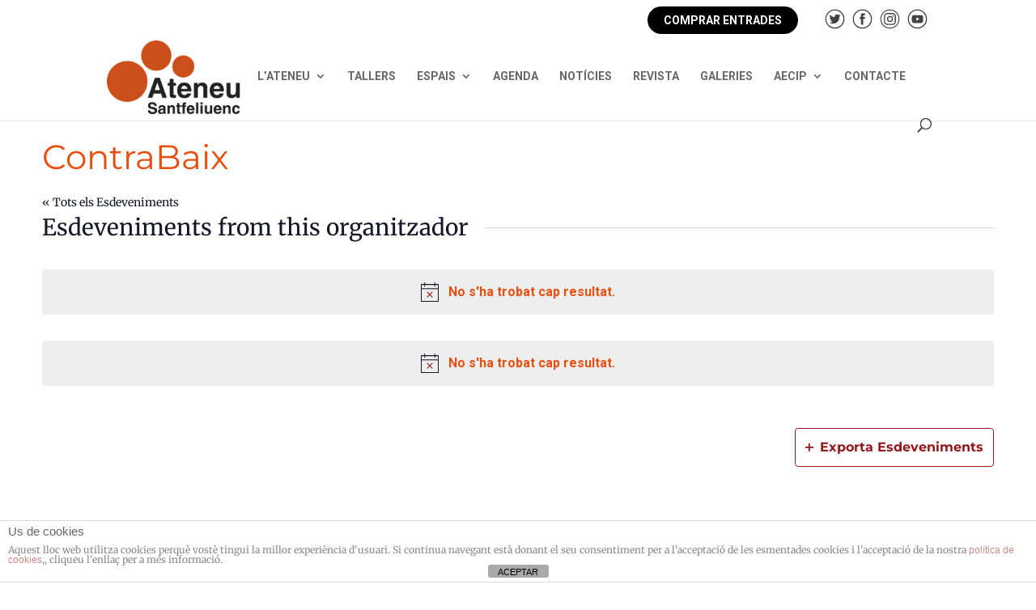

--- FILE ---
content_type: image/svg+xml
request_url: https://ateneusantfeliuenc.cat/wp-content/uploads/2021/05/Cens.svg
body_size: 15513
content:
<svg id="Layer_1" data-name="Layer 1" xmlns="http://www.w3.org/2000/svg" viewBox="0 0 250 100"><defs><style>.cls-1{fill:#1a171b;}.cls-2{fill:#e1001a;}.cls-3{fill:#ee2a24;}</style></defs><path class="cls-1" d="M94.36,41.45a3.41,3.41,0,0,1-3.75-3.62,3.36,3.36,0,0,1,3.71-3.69,5.08,5.08,0,0,1,2.11.36l-.3.82a5.29,5.29,0,0,0-1.79-.27,2.43,2.43,0,0,0-2.64,2.68,2.61,2.61,0,0,0,2.84,2.8,5,5,0,0,0,1.63-.21l.28.84A6.16,6.16,0,0,1,94.36,41.45Z"/><path class="cls-1" d="M98.25,38.84c0,1.49.84,1.73,1.92,1.73a8.59,8.59,0,0,0,1.41-.15l.17.82a7.85,7.85,0,0,1-1.82.2c-1.66,0-2.71-.61-2.71-2.75s1.1-3,2.57-3,2.09,1,2.09,2.75v.38Zm1.41-2.34c-.69,0-1.31.49-1.39,1.59h2.53C100.81,37.09,100.38,36.5,99.66,36.5Z"/><path class="cls-1" d="M107,41.35V38c0-.84-.14-1.38-1-1.38a3.71,3.71,0,0,0-1.59.61v4.15h-1V35.84h1v.59a3.1,3.1,0,0,1,1.88-.74c1.65,0,1.76,1.1,1.76,2.13v3.53Z"/><path class="cls-1" d="M111.21,41.45a7.06,7.06,0,0,1-1.78-.22l.13-.85a8.68,8.68,0,0,0,1.51.2c.85,0,1.26-.28,1.26-.7,0-1.12-2.77-.61-2.77-2.57,0-1.06.89-1.59,2-1.59A4.61,4.61,0,0,1,113,36l-.18.8a5.52,5.52,0,0,0-1.34-.19c-.66,0-.92.28-.92.64,0,1.14,2.75.78,2.75,2.59C113.34,41.11,112.12,41.45,111.21,41.45Z"/><path class="cls-1" d="M121.29,41.35v-.47a2.12,2.12,0,0,1-1.37.55c-1,0-2.35-.39-2.35-2.84a2.62,2.62,0,0,1,2.71-2.85,3.35,3.35,0,0,1,1,.12V33.75h1v7.6Zm0-4.65a4.25,4.25,0,0,0-1-.09c-1.22,0-1.67.91-1.67,2,0,1.42.62,1.94,1.45,1.94a2.58,2.58,0,0,0,1.25-.51Z"/><path class="cls-1" d="M124.36,35.94h-.8a2.87,2.87,0,0,0,.29-1.15V33.73h1v.56A2.86,2.86,0,0,1,124.36,35.94Z"/><path class="cls-1" d="M126.78,38.84c0,1.49.83,1.73,1.91,1.73a8.71,8.71,0,0,0,1.42-.15l.17.82a8,8,0,0,1-1.83.2c-1.65,0-2.7-.61-2.7-2.75s1.1-3,2.56-3,2.1,1,2.1,2.75v.38Zm1.41-2.34c-.7,0-1.31.49-1.39,1.59h2.53C129.34,37.09,128.91,36.5,128.19,36.5Z"/><path class="cls-1" d="M135.52,41.35V38c0-.84-.14-1.38-1-1.38a3.77,3.77,0,0,0-1.59.61v4.15h-1V35.84h1v.59a3.14,3.14,0,0,1,1.89-.74c1.65,0,1.75,1.1,1.75,2.13v3.53Z"/><path class="cls-1" d="M140.56,41.46c-1,0-2,0-2-1.67V36.66h-.81v-.82h.81V34.71h1v1.13h1.7v.82h-1.7v3.12c0,.7.2.8.94.8a5,5,0,0,0,.93-.12l.15.82A4.15,4.15,0,0,1,140.56,41.46Z"/><path class="cls-1" d="M143.46,34.94l-.8-.81.8-.8.81.8Zm-.5,6.41V35.84h1v5.51Z"/><path class="cls-1" d="M148.19,41.46c-1,0-2,0-2-1.67V36.66h-.8v-.82h.8V34.71h1v1.13h1.71v.82h-1.71v3.12c0,.7.21.8.94.8a5.18,5.18,0,0,0,.94-.12l.15.82A4.24,4.24,0,0,1,148.19,41.46Z"/><path class="cls-1" d="M154.75,41.4c-.55,0-1.32,0-1.4-.67a2.76,2.76,0,0,1-1.79.7,1.46,1.46,0,0,1-1.65-1.57c0-1.37,1.23-1.63,2.18-1.65l1.22,0v-.68c0-.8-.41-.92-1.31-.92a6.64,6.64,0,0,0-1.43.25l-.21-.78a5.24,5.24,0,0,1,1.88-.35c1.12,0,2,.26,2,1.52v2.93c0,.36.26.43.52.44Zm-1.44-2.5-1.19.07c-.94.06-1.22.35-1.22.81a.73.73,0,0,0,.84.82,5.25,5.25,0,0,0,1.57-.58Z"/><path class="cls-1" d="M158.5,41.46c-1,0-2,0-2-1.67V36.66h-.8v-.82h.8V34.71h1v1.13h1.71v.82h-1.71v3.12c0,.7.2.8.94.8a5.18,5.18,0,0,0,.94-.12l.15.82A4.24,4.24,0,0,1,158.5,41.46Z"/><path class="cls-1" d="M162.06,41.45a7,7,0,0,1-1.78-.22l.13-.85a8.68,8.68,0,0,0,1.51.2c.85,0,1.26-.28,1.26-.7,0-1.12-2.77-.61-2.77-2.57,0-1.06.88-1.59,2-1.59a4.69,4.69,0,0,1,1.48.23l-.19.8a5.36,5.36,0,0,0-1.34-.19c-.65,0-.91.28-.91.64,0,1.14,2.75.78,2.75,2.59C164.19,41.11,163,41.45,162.06,41.45Z"/><path class="cls-1" d="M172.14,41.35v-.47a2.12,2.12,0,0,1-1.37.55c-1,0-2.35-.39-2.35-2.84a2.62,2.62,0,0,1,2.71-2.85,3.44,3.44,0,0,1,1,.12V33.75h1v7.6Zm0-4.65a4.31,4.31,0,0,0-1-.09c-1.22,0-1.67.91-1.67,2,0,1.42.62,1.94,1.45,1.94a2.58,2.58,0,0,0,1.25-.51Z"/><path class="cls-1" d="M175.66,38.84c0,1.49.84,1.73,1.91,1.73a8.71,8.71,0,0,0,1.42-.15l.17.82a7.88,7.88,0,0,1-1.83.2c-1.65,0-2.7-.61-2.7-2.75s1.1-3,2.56-3,2.1,1,2.1,2.75v.38Zm1.41-2.34c-.69,0-1.31.49-1.39,1.59h2.53C178.22,37.09,177.79,36.5,177.07,36.5Z"/><path class="cls-1" d="M187.12,34.55a6.08,6.08,0,0,0-1-.11c-.72,0-1.12.28-1.12,1v.39h1.2v.81H185v6.92h-1V36.65h-.81v-.81H184v-.42c0-1.6,1.07-1.88,2.13-1.88a4.16,4.16,0,0,1,1.18.21Z"/><path class="cls-1" d="M189.58,41.47c-1.6,0-2.52-1-2.52-2.81s1.08-3,2.61-3c1.72,0,2.57,1,2.57,2.9A2.57,2.57,0,0,1,189.58,41.47Zm.06-4.94c-1.22,0-1.54,1.07-1.54,2.08s.37,2,1.56,2,1.51-1,1.51-2S190.89,36.53,189.64,36.53Z"/><path class="cls-1" d="M200.75,41.35V38c0-.81-.13-1.38-1-1.38a3.26,3.26,0,0,0-1.49.59,4.64,4.64,0,0,1,0,.64v3.53h-1V38c0-.84-.14-1.37-1-1.37a3.25,3.25,0,0,0-1.45.6v4.15h-1V35.84h1v.59a2.92,2.92,0,0,1,1.78-.74,1.51,1.51,0,0,1,1.53.81,3.27,3.27,0,0,1,2-.81c1.66,0,1.73,1.19,1.73,2.13v3.53Z"/><path class="cls-1" d="M204.27,38.84c0,1.49.84,1.73,1.92,1.73a8.59,8.59,0,0,0,1.41-.15l.17.82a7.85,7.85,0,0,1-1.82.2c-1.66,0-2.7-.61-2.7-2.75s1.1-3,2.56-3,2.09,1,2.09,2.75v.38Zm1.42-2.34c-.7,0-1.31.49-1.4,1.59h2.54C206.84,37.09,206.4,36.5,205.69,36.5Z"/><path class="cls-1" d="M213,41.35V38c0-.84-.14-1.38-1-1.38a3.71,3.71,0,0,0-1.59.61v4.15h-1V35.84h1v.59a3.13,3.13,0,0,1,1.88-.74c1.66,0,1.76,1.1,1.76,2.13v3.53Z"/><path class="cls-1" d="M218.05,41.46c-1,0-2,0-2-1.67V36.66h-.8v-.82h.8V34.71h1v1.13h1.71v.82h-1.71v3.12c0,.7.21.8.94.8a5,5,0,0,0,.94-.12l.15.82A4.16,4.16,0,0,1,218.05,41.46Z"/><path class="cls-2" d="M94.19,52.24v-.39a1.77,1.77,0,0,1-1.25.46c-1.11,0-2.47-.52-2.47-2.91a2.78,2.78,0,0,1,3-2.91,5.46,5.46,0,0,1,.73.07V44.64h1.68v7.6Zm0-4.34a3.79,3.79,0,0,0-.7-.07c-1,0-1.35.64-1.35,1.6,0,1.2.53,1.49,1.13,1.49a2.73,2.73,0,0,0,.92-.17Z"/><path class="cls-2" d="M98.62,50c0,.87.67,1,1.55,1a9.87,9.87,0,0,0,1.57-.13l.25,1.28a7.8,7.8,0,0,1-2.06.22c-1.82,0-3-.56-3-2.76s1.18-3,2.85-3,2.4,1.12,2.4,2.79V50Zm1-2.11a1,1,0,0,0-1,1h1.79A.84.84,0,0,0,99.66,47.89Z"/><path class="cls-2" d="M106.89,52.24v-7.6h1.68v7.6Z"/><path class="cls-2" d="M115,52.28c-.75,0-1.74,0-1.92-.57a2.71,2.71,0,0,1-1.58.61c-1.21,0-1.9-.53-1.9-1.63,0-1.39,1.27-1.62,2.36-1.62h1v-.48c0-.48-.31-.56-1-.56a7.46,7.46,0,0,0-1.64.24L110,47.05a6.18,6.18,0,0,1,2.23-.44c1.16,0,2.39.07,2.39,1.66v2.51c0,.18.18.22.5.23ZM113,50l-.83,0c-.87,0-.85.3-.85.54s.15.41.46.41a5.42,5.42,0,0,0,1.22-.17Z"/><path class="cls-2" d="M119.9,52.24v-7.6h1.68v7.6Z"/><path class="cls-2" d="M123,52.24v-7.6h1.68v7.6Z"/><path class="cls-2" d="M127.38,50c0,.87.68,1,1.56,1a10,10,0,0,0,1.57-.13l.25,1.28a7.83,7.83,0,0,1-2.07.22c-1.81,0-3-.56-3-2.76s1.18-3,2.84-3,2.4,1.12,2.4,2.79V50Zm1.05-2.11a1,1,0,0,0-1,1h1.8A.84.84,0,0,0,128.43,47.89Z"/><path class="cls-2" d="M135.67,52.24V48.92c0-.75-.17-.88-.73-.88a2.91,2.91,0,0,0-1.23.3v3.9H132v-5.5h1.69v.55a3.29,3.29,0,0,1,1.79-.72c1.73,0,1.85,1,1.85,2.21v3.46Z"/><path class="cls-2" d="M141.08,54.47a8.86,8.86,0,0,1-2.28-.33l.26-1.32a10.66,10.66,0,0,0,1.8.24c.81,0,1.29-.1,1.29-.9v-.11a1.68,1.68,0,0,1-.9.28c-1.33,0-2.83-.3-2.83-2.81a2.83,2.83,0,0,1,3.05-2.91,16.19,16.19,0,0,1,2.35.23v5.45C143.82,53.91,142.29,54.47,141.08,54.47ZM142.14,48c-.18,0-.39,0-.68,0-1,0-1.37.58-1.37,1.53,0,1.19.51,1.53,1.25,1.53a2.69,2.69,0,0,0,.8-.09Z"/><path class="cls-2" d="M148.84,52.24v-.56a3.32,3.32,0,0,1-1.8.71c-1.72,0-1.84-1-1.84-2.2V46.74h1.67V50c0,.76.17.89.74.89a3,3,0,0,0,1.23-.3V46.74h1.68v5.5Z"/><path class="cls-2" d="M157,52.28c-.75,0-1.74,0-1.92-.57a2.71,2.71,0,0,1-1.58.61c-1.21,0-1.9-.53-1.9-1.63,0-1.39,1.27-1.62,2.36-1.62h1v-.48c0-.48-.31-.56-1-.56a7.46,7.46,0,0,0-1.64.24l-.34-1.22a6.23,6.23,0,0,1,2.23-.44c1.16,0,2.39.07,2.39,1.66v2.51c0,.18.18.22.5.23ZM154.91,50l-.83,0c-.86,0-.84.3-.84.54s.14.41.45.41a5.42,5.42,0,0,0,1.22-.17Z"/><path class="cls-2" d="M165.88,48.2a2.85,2.85,0,0,0-1.25-.23c-.69,0-1.36.31-1.36,1.49s.26,1.53,1.59,1.53a7.61,7.61,0,0,0,1.16-.12l.23,1.28a5.74,5.74,0,0,1-1.49.18c-2.32,0-3.21-.83-3.21-2.89a2.74,2.74,0,0,1,3-2.84,3.57,3.57,0,0,1,1.76.38Z"/><path class="cls-2" d="M172.36,52.28c-.75,0-1.74,0-1.92-.57a2.69,2.69,0,0,1-1.58.61c-1.21,0-1.9-.53-1.9-1.63,0-1.39,1.28-1.62,2.36-1.62h1v-.48c0-.48-.31-.56-1-.56a7.46,7.46,0,0,0-1.64.24l-.33-1.22a6.14,6.14,0,0,1,2.23-.44c1.16,0,2.39.07,2.39,1.66v2.51c0,.18.18.22.49.23ZM170.28,50l-.82,0c-.87,0-.85.3-.85.54s.14.41.45.41a5.42,5.42,0,0,0,1.22-.17Z"/><path class="cls-2" d="M176.09,52.35c-1.06,0-2.3,0-2.3-1.82V48H173V46.74h.8V45.61h1.68v1.13h1.7V48h-1.7v2.54c0,.4.15.43.6.43s1.19-.11,1.19-.11l.16,1.32A5.41,5.41,0,0,1,176.09,52.35Z"/><path class="cls-2" d="M183.38,52.28c-.74,0-1.73,0-1.91-.57a2.74,2.74,0,0,1-1.59.61c-1.21,0-1.89-.53-1.89-1.63,0-1.39,1.27-1.62,2.36-1.62h1v-.48c0-.48-.32-.56-1-.56a7.55,7.55,0,0,0-1.65.24l-.33-1.22a6.18,6.18,0,0,1,2.23-.44c1.16,0,2.39.07,2.39,1.66v2.51c0,.18.18.22.49.23ZM181.31,50l-.83,0c-.87,0-.85.3-.85.54s.14.41.46.41a5.5,5.5,0,0,0,1.22-.17Z"/><path class="cls-2" d="M184.62,52.24v-7.6h1.68v7.6Z"/><path class="cls-2" d="M192.76,52.28c-.74,0-1.73,0-1.91-.57a2.74,2.74,0,0,1-1.58.61c-1.21,0-1.9-.53-1.9-1.63,0-1.39,1.27-1.62,2.36-1.62h1v-.48c0-.48-.32-.56-1-.56a7.55,7.55,0,0,0-1.65.24l-.33-1.22a6.18,6.18,0,0,1,2.23-.44c1.16,0,2.39.07,2.39,1.66v2.51c0,.18.18.22.49.23ZM190.69,50l-.83,0c-.87,0-.85.3-.85.54s.14.41.46.41a5.5,5.5,0,0,0,1.22-.17Z"/><path class="cls-2" d="M197.65,52.24V48.92c0-.75-.17-.88-.74-.88a3,3,0,0,0-1.23.3v3.9H194v-5.5h1.68v.55a3.29,3.29,0,0,1,1.8-.72c1.72,0,1.84,1,1.84,2.21v3.46Z"/><path class="cls-2" d="M205.79,52.28c-.75,0-1.74,0-1.92-.57a2.71,2.71,0,0,1-1.58.61c-1.21,0-1.9-.53-1.9-1.63,0-1.39,1.27-1.62,2.36-1.62h1v-.48c0-.48-.31-.56-1-.56a7.46,7.46,0,0,0-1.64.24l-.34-1.22a6.23,6.23,0,0,1,2.23-.44c1.16,0,2.39.07,2.39,1.66v2.51c0,.18.18.22.5.23ZM203.71,50l-.83,0c-.87,0-.84.3-.84.54s.14.41.45.41a5.42,5.42,0,0,0,1.22-.17Z"/><path class="cls-1" d="M94.35,63.14v-.48a2.07,2.07,0,0,1-1.37.56c-1,0-2.35-.4-2.35-2.85a2.61,2.61,0,0,1,2.71-2.84,3.39,3.39,0,0,1,1,.12V55.53h1v7.61Zm0-4.65a4.31,4.31,0,0,0-1-.09c-1.22,0-1.67.9-1.67,2,0,1.42.62,2,1.45,2a2.58,2.58,0,0,0,1.25-.51Z"/><path class="cls-1" d="M97.87,60.63c0,1.49.84,1.73,1.92,1.73a8.59,8.59,0,0,0,1.41-.15l.17.82a7.88,7.88,0,0,1-1.83.2c-1.65,0-2.7-.62-2.7-2.76s1.1-3,2.56-3,2.1,1,2.1,2.75v.38Zm1.41-2.34c-.69,0-1.31.49-1.39,1.59h2.53C100.43,58.88,100,58.29,99.28,58.29Z"/><path class="cls-1" d="M106.16,63.14V55.53h1v7.61Z"/><path class="cls-1" d="M113.46,63.19c-.54,0-1.32,0-1.4-.67a2.73,2.73,0,0,1-1.78.7,1.47,1.47,0,0,1-1.66-1.58c0-1.36,1.23-1.62,2.18-1.64L112,60v-.69c0-.79-.4-.91-1.3-.91a6.64,6.64,0,0,0-1.43.25l-.21-.78A5.17,5.17,0,0,1,111,57.5c1.12,0,2.06.26,2.06,1.52V62c0,.36.25.43.51.44ZM112,60.69l-1.18.07c-1,.06-1.23.35-1.23.8,0,.62.34.83.85.83a5.17,5.17,0,0,0,1.56-.58Z"/><path class="cls-1" d="M121.58,63.24a3.43,3.43,0,0,1-3.74-3.62,3.37,3.37,0,0,1,3.73-3.69,5,5,0,0,1,2.09.36l-.29.82a5.12,5.12,0,0,0-1.79-.28,2.43,2.43,0,0,0-2.65,2.69,2.61,2.61,0,0,0,2.83,2.8,5.38,5.38,0,0,0,1-.07V60.14h1.07V62.9A6.19,6.19,0,0,1,121.58,63.24Z"/><path class="cls-1" d="M126.07,60.63c0,1.49.84,1.73,1.92,1.73a8.59,8.59,0,0,0,1.41-.15l.17.82a7.85,7.85,0,0,1-1.82.2c-1.66,0-2.71-.62-2.71-2.76s1.1-3,2.57-3,2.09,1,2.09,2.75v.38Zm1.41-2.34c-.69,0-1.31.49-1.39,1.59h2.53C128.63,58.88,128.2,58.29,127.48,58.29Z"/><path class="cls-1" d="M134.82,63.14V59.76c0-.84-.15-1.38-1-1.38a3.82,3.82,0,0,0-1.6.61v4.15h-1V57.63h1v.59a3.1,3.1,0,0,1,1.89-.74c1.65,0,1.75,1.1,1.75,2.13v3.53Z"/><path class="cls-1" d="M138.33,60.63c0,1.49.83,1.73,1.91,1.73a8.47,8.47,0,0,0,1.41-.15l.18.82a8,8,0,0,1-1.83.2c-1.65,0-2.7-.62-2.7-2.76s1.1-3,2.56-3,2.1,1,2.1,2.75v.38Zm1.41-2.34c-.7,0-1.31.49-1.39,1.59h2.53C140.89,58.88,140.45,58.29,139.74,58.29Z"/><path class="cls-1" d="M146.5,58.54a2,2,0,0,0-.67-.08,1.74,1.74,0,0,0-1.38.73v4h-1V57.63h1v.74a1.91,1.91,0,0,1,1.53-.84,2.53,2.53,0,0,1,.68.07Z"/><path class="cls-1" d="M151.9,63.19c-.54,0-1.32,0-1.4-.67a2.73,2.73,0,0,1-1.78.7,1.47,1.47,0,0,1-1.66-1.58c0-1.36,1.23-1.62,2.18-1.64l1.22,0v-.69c0-.79-.4-.91-1.3-.91a6.64,6.64,0,0,0-1.43.25l-.21-.78a5.17,5.17,0,0,1,1.87-.35c1.12,0,2.06.26,2.06,1.52V62c0,.36.25.43.51.44Zm-1.44-2.5-1.18.07c-.95.06-1.23.35-1.23.8,0,.62.34.83.85.83a5.17,5.17,0,0,0,1.56-.58Z"/><path class="cls-1" d="M153.55,63.14V55.53h1v7.61Z"/><path class="cls-1" d="M157.2,56.72l-.8-.8.8-.8.81.8Zm-.5,6.42V57.63h1v5.51Z"/><path class="cls-1" d="M161.93,63.25c-1,0-2,0-2-1.68V58.45h-.8v-.82h.8V56.5h1v1.13h1.71v.82H161v3.11c0,.71.2.81.94.81a5.18,5.18,0,0,0,.94-.12l.15.81A3.8,3.8,0,0,1,161.93,63.25Z"/><path class="cls-1" d="M168.49,63.19c-.55,0-1.33,0-1.41-.67a2.71,2.71,0,0,1-1.78.7,1.47,1.47,0,0,1-1.66-1.58c0-1.36,1.23-1.62,2.18-1.64L167,60v-.69c0-.79-.4-.91-1.3-.91a6.64,6.64,0,0,0-1.43.25l-.21-.78A5.22,5.22,0,0,1,166,57.5c1.12,0,2.06.26,2.06,1.52V62c0,.36.25.43.52.44ZM167,60.69l-1.18.07c-.94.06-1.23.35-1.23.8a.74.74,0,0,0,.85.83,5.17,5.17,0,0,0,1.56-.58Z"/><path class="cls-1" d="M172.24,63.25c-1,0-2,0-2-1.68V58.45h-.81v-.82h.81V56.5h1v1.13H173v.82h-1.7v3.11c0,.71.2.81.94.81a5.18,5.18,0,0,0,.94-.12l.15.81A3.87,3.87,0,0,1,172.24,63.25Z"/><path class="cls-1" d="M181,63.14v-.48a2.05,2.05,0,0,1-1.37.56c-1,0-2.35-.4-2.35-2.85A2.61,2.61,0,0,1,180,57.53a3.35,3.35,0,0,1,1,.12V55.53h1v7.61Zm0-4.65a4.25,4.25,0,0,0-1-.09c-1.22,0-1.67.9-1.67,2,0,1.42.63,2,1.45,2a2.54,2.54,0,0,0,1.25-.51Z"/><path class="cls-1" d="M184.5,60.63c0,1.49.84,1.73,1.92,1.73a8.59,8.59,0,0,0,1.41-.15L188,63a7.85,7.85,0,0,1-1.82.2c-1.66,0-2.71-.62-2.71-2.76s1.1-3,2.57-3,2.09,1,2.09,2.75v.38Zm1.42-2.34c-.7,0-1.32.49-1.4,1.59h2.53C187.06,58.88,186.63,58.29,185.92,58.29Z"/><path class="cls-1" d="M196.08,63.24a3.41,3.41,0,0,1-3.75-3.62A3.36,3.36,0,0,1,196,55.93a5,5,0,0,1,2.11.36l-.29.82a5.34,5.34,0,0,0-1.8-.28,2.44,2.44,0,0,0-2.64,2.69,2.61,2.61,0,0,0,2.84,2.8,5.1,5.1,0,0,0,1.64-.21l.27.84A6.11,6.11,0,0,1,196.08,63.24Z"/><path class="cls-1" d="M203.68,63.19c-.55,0-1.32,0-1.4-.67a2.76,2.76,0,0,1-1.79.7,1.46,1.46,0,0,1-1.65-1.58c0-1.36,1.23-1.62,2.18-1.64l1.22,0v-.69c0-.79-.41-.91-1.31-.91a6.75,6.75,0,0,0-1.43.25l-.21-.78a5.24,5.24,0,0,1,1.88-.35c1.12,0,2.05.26,2.05,1.52V62c0,.36.26.43.52.44Zm-1.44-2.5-1.18.07c-.95.06-1.23.35-1.23.8a.73.73,0,0,0,.84.83,5.25,5.25,0,0,0,1.57-.58Z"/><path class="cls-1" d="M207.43,63.25c-1,0-2,0-2-1.68V58.45h-.8v-.82h.8V56.5h1v1.13h1.71v.82h-1.71v3.11c0,.71.2.81.94.81a5.18,5.18,0,0,0,.94-.12l.15.81A3.8,3.8,0,0,1,207.43,63.25Z"/><path class="cls-1" d="M214,63.19c-.55,0-1.33,0-1.41-.67a2.71,2.71,0,0,1-1.78.7,1.46,1.46,0,0,1-1.65-1.58c0-1.36,1.23-1.62,2.17-1.64l1.22,0v-.69c0-.79-.4-.91-1.3-.91a6.64,6.64,0,0,0-1.43.25l-.21-.78a5.22,5.22,0,0,1,1.87-.35c1.12,0,2.06.26,2.06,1.52V62c0,.36.25.43.52.44Zm-1.45-2.5-1.18.07c-.94.06-1.23.35-1.23.8a.74.74,0,0,0,.85.83,5.06,5.06,0,0,0,1.56-.58Z"/><path class="cls-1" d="M215.63,63.14V55.53h1v7.61Z"/><path class="cls-1" d="M222.24,63.14v-.63a3.48,3.48,0,0,1-1.93.76c-1.6,0-1.73-1.11-1.73-2.14v-3.5h1V61c0,.84.12,1.39,1,1.39a4.39,4.39,0,0,0,1.64-.64v-4.1h1v5.51Z"/><path class="cls-1" d="M228.87,63.14V59.76c0-.84-.14-1.38-1-1.38a3.76,3.76,0,0,0-1.6.61v4.15h-1V57.63h1v.59a3.1,3.1,0,0,1,1.89-.74c1.65,0,1.75,1.1,1.75,2.13v3.53Z"/><path class="cls-1" d="M233.47,65.35h-1l.75-2.21h-.43L231,57.63h1.11l1.14,3.76.28,1,.32-1,1.29-3.77h1.06Z"/><path class="cls-1" d="M241.61,63.19c-.54,0-1.32,0-1.4-.67a2.73,2.73,0,0,1-1.78.7,1.47,1.47,0,0,1-1.66-1.58C236.77,60.28,238,60,239,60l1.22,0v-.69c0-.79-.4-.91-1.3-.91a6.64,6.64,0,0,0-1.43.25l-.21-.78a5.22,5.22,0,0,1,1.87-.35c1.12,0,2.06.26,2.06,1.52V62c0,.36.25.43.51.44Zm-1.44-2.5-1.18.07c-1,.06-1.23.35-1.23.8,0,.62.34.83.85.83a5.17,5.17,0,0,0,1.56-.58Z"/><path class="cls-3" d="M27,61.52a19.75,19.75,0,0,0,16,7.72c11.15,0,18.68-8.55,18.68-19.43,0-11.05-7.62-19-19-19A20.92,20.92,0,0,0,27,38.2V16.36c6-1.86,10.41-3.25,16.07-3.25A39,39,0,0,1,69.4,23.42c7.71,7,11.25,16.08,11.25,26.49A36.65,36.65,0,0,1,70.33,75.55,38,38,0,0,1,43.66,86.89,42.74,42.74,0,0,1,27,83.36Z"/><path class="cls-1" d="M27.05,45.77a6.91,6.91,0,0,0-5.58-2.69,6.45,6.45,0,0,0-6.53,6.78,6.34,6.34,0,0,0,6.62,6.65,7.32,7.32,0,0,0,5.49-2.59v7.62a18,18,0,0,1-5.62,1.14,13.64,13.64,0,0,1-9.18-3.6,12,12,0,0,1-3.92-9.25,12.78,12.78,0,0,1,3.6-9,13.23,13.23,0,0,1,9.31-4,15,15,0,0,1,5.81,1.23Z"/></svg>